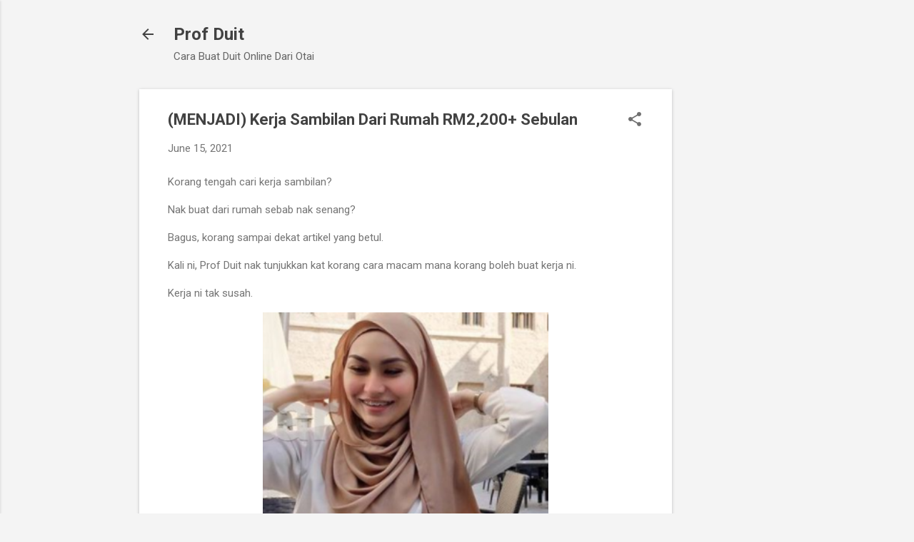

--- FILE ---
content_type: text/html; charset=utf-8
request_url: https://www.google.com/recaptcha/api2/aframe
body_size: 266
content:
<!DOCTYPE HTML><html><head><meta http-equiv="content-type" content="text/html; charset=UTF-8"></head><body><script nonce="PhuMRIcewPTbDdyzOZsy2Q">/** Anti-fraud and anti-abuse applications only. See google.com/recaptcha */ try{var clients={'sodar':'https://pagead2.googlesyndication.com/pagead/sodar?'};window.addEventListener("message",function(a){try{if(a.source===window.parent){var b=JSON.parse(a.data);var c=clients[b['id']];if(c){var d=document.createElement('img');d.src=c+b['params']+'&rc='+(localStorage.getItem("rc::a")?sessionStorage.getItem("rc::b"):"");window.document.body.appendChild(d);sessionStorage.setItem("rc::e",parseInt(sessionStorage.getItem("rc::e")||0)+1);localStorage.setItem("rc::h",'1769260549966');}}}catch(b){}});window.parent.postMessage("_grecaptcha_ready", "*");}catch(b){}</script></body></html>